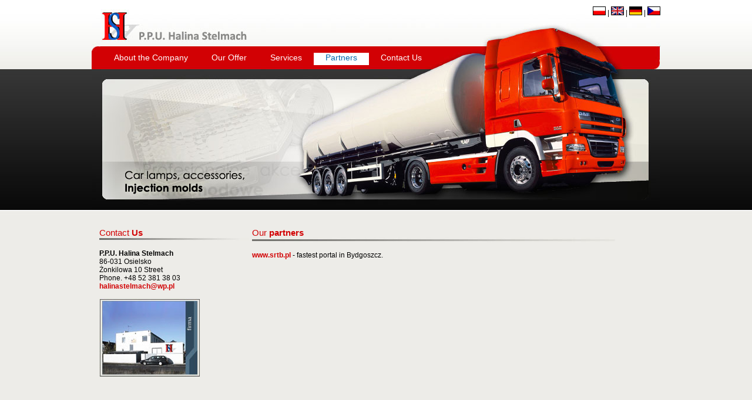

--- FILE ---
content_type: text/html
request_url: http://stelmach.net.pl/eng/partnerzy.php
body_size: 1605
content:
<!DOCTYPE HTML PUBLIC "-//W3C//DTD HTML 4.01 Transitional//EN" "http://www.w3.org/TR/html4/loose.dtd">
<html>
<head>
<title>P.P.U.Halina Stelmach - Professional Car Accessories.</title>
<meta http-equiv="Content-type" content="text/html; charset=utf-8">
<meta http-equiv="Content-Language" content="en-gb">
<meta name="Keywords" content="stelmach,osielsko,produkcja,halina stelmach">
<meta name="Description" content="P.P.U.Halina Stelmach is a company involved in: manufacture of lamps and accessories for cars, vans, trucks and motorcycles and mopeds, as well as manufacturing of the individual order.">
<meta name="Author" content="Jarek Z">
<meta name="Robots" content="ALL">
<link rel="stylesheet" href="css/style.css" type="text/css">
<script type="text/javascript" src="js/prototype.js"></script>
<script type="text/javascript" src="js/scriptaculous.js?load=effects"></script>
<script type="text/javascript" src="js/lightbox.js"></script>
<script type="text/javascript" src="js/date.js"></script>
<link rel="stylesheet" href="css/lightbox.css" type="text/css" media="screen">
</head>
<body>

<table width="100%" border="0" cellpadding="0" cellspacing="0" rules="none" style="background: #e8e8e0 url('images/bg.jpg') repeat-x top">
<tr valign="top">
	<td align="center">
			<table border="0" cellpadding="0" cellspacing="0">
			<tr valign="top">
				<td style="width: 968px; height: 800px" align="center">
					<table border="0" cellpadding="0" cellspacing="0" style="width: 968px; height: 800px">
					<tr valign="top">
						<td style="width: 968px; height: 341px">
							<table border="0" cellpadding="0" cellspacing="0" style="width: 968px; height: 341px; background: url('images/bg_top.jpg') no-repeat top">
							<tr valign="middle">
								<td style="width: 968px; height: 41px" align="right">
									<a href="index.php"><img src="images/flaga_pl.jpg" width="20" height="13" alt="Polska" style="border: 1px #000000 solid"></a> |
									<a href="../eng/index.php"><img src="images/flaga_eng.jpg" width="20" height="13" alt="Wlk. Brytania" style="border: 1px #000000 solid"></a> |
									<a href="../de/index.php"><img src="images/flaga_de.jpg" width="20" height="13" alt="Niemcy" style="border: 1px #000000 solid"></a>
									 |
									<a href="../cz/index.php"><img src="images/flaga_cz.jpg" width="20" height="13" alt="Rosja" style="border: 1px #000000 solid"></a>

								</td>
							</tr>
							<tr valign="top">
								<td style="width: 968px; height: 300px">
								  <div id="menu">
	    									<ul>
										      <li><a href="index.php">About the Company</a></li>
										      <li><a href="oferta.php">Our Offer</a></li>
												<li><a href="uslugi.php">Services</a></li>
											   <li><a class="selected" href="partnerzy.php">Partners</a></li>
												<li><a href="kontakt.php">Contact Us</a></li>
										   </ul>
								  </div>
								</td>
							</tr>
							</table>
						</td>
					</tr>
					<tr valign="top">
						<td style="width: 968px; height: 17px; background: url('images/bg_middle.jpg') no-repeat top; color: #FFFFFF" align="right">
							<SCRIPT language="VBS" type="">
							Call DataIGodzina
							Sub DataIGodzina
							Document.Write "Date: "& Date() &" Hour: " & Time() &""
							End Sub
							</SCRIPT>&nbsp;&nbsp;&nbsp;&nbsp;&nbsp;&nbsp;
						</td>
					</tr>
					<tr valign="top">
						<td style="width: 968px; height: 442px">
							<table border="0" cellpadding="0" cellspacing="0" style="width: 968px; height: 442px">
							<tr valign="top">
								<td style="width: 15px"></td>
								<td style="width: 250px" align="left">
									<div class="tytulnews">Contact <b>Us</b></div>
									<img src="images/krecha_mala.jpg" width="255" height="5" alt="[Rozmiar: 599 bajtów]">
									<div class="tekstnews">
										<b>P.P.U. Halina Stelmach</b><br>
										86-031 Osielsko<br>
										Żonkilowa 10 Street<br>
										Phone. +48 52 381 38 03<br>
										<a href="mailto:halinastelmach@wp.pl">halinastelmach@wp.pl</a><br><br>

										<img src="images/budynek.jpg" width="172" height="134" alt="Nasza siedziba">
									</div>

								</td>
								<td style="width: 5px"></td>
								<td style="width: 683px" align="left">
									<div class="tytulnews">Our <b>partners</b></div>
									<img src="images/krecha_duza.jpg" width="618" height="8" alt="[Rozmiar: 12252 bajtów]">
									<div class="tekstnews">
										<a href="http://www.srtb.pl">www.srtb.pl</a> - fastest portal in Bydgoszcz.
									</div>


								</td>
								<td style="width: 15px"></td>
							</tr>
							</table>

						</td>
					</tr>
					</table>

				</td>
			</tr>
			</table>
	</td>
</tr>
</table>
<table width="100%" border="0" cellpadding="0" cellspacing="0" rules="none" style="background: #fcfbfb url('images/bg_bottom.jpg') repeat-x top">
<tr valign="top">
	<td style="height: 77px" align="center">
		<div id="stopka"><b>P.P.U. Halina Stelmach 2012</b> | Wszystkie prawa zastrzeżone</div>
	</td>
</tr>
</table>

</body>
</html>


--- FILE ---
content_type: text/css
request_url: http://stelmach.net.pl/eng/css/style.css
body_size: 732
content:
/* global */
html{height: 100%;}


/* site content Start
-----------------------------*/
* {
	margin: 0;
	padding: 0;
}

a{outline: none;}

a { color:#d20204;
text-decoration:none;
font-weight:bold;
}

a:hover { color:#474747;
text-decoration:none;
}

#main
{
	padding-top: 10px;
}

#maintext
{
	padding-left: 20px;
}

body
{
  font-family: "Century Gothic", sans-serif;
  color:#000000;
  font-size: 12px;
}

#menu
{ height: 21px;
  padding-top: 49px;
  padding-left: 18px;
  font-size: 18px;
}

#menu ul{margin: 0px auto;}

#menu li
{ float: left;
  margin: 0px;
  padding: 0px;
  list-style: none;
  text-decoration:none;
}
#menu li a
{ display: block;
  float: left;
  height:21px;
  text-decoration: none;
  padding: 0px 20px 0px 20px;
  font-weight: normal;
  color: #FFFFFF;
  border-color: #dcdcdc;
  }

#menu li a:hover, #menu li a.selected, #menu li a.selected:hover
{ background: #FFFFFF;
  color: #0067ab;
  border-color: #FFFFFF;
}

ul {
	font-size: 14px;
	text-decoration:none;
	font-weight:normal;
	margin-left:20px;
	margin-bottom:20px;
}

#menu2
{ height: 30px;
  padding-top: 18px;
  padding-left: 0px;
  font-size: 18px;
}

#menu2 ul{margin: 0px auto;}

#menu2 li
{ float: left;
  margin: 0px;
  padding: 0px;
  list-style: none;
  text-decoration:none;
}
#menu2 li a
{ display: block;
  float: left;
  height:30px;
  text-decoration: none;
  padding: 0px 18px 0px 18px;
  font-weight: normal;
  color: #FFFFFF;
  border-color: #dcdcdc;
  }

#menu2 li a:hover, #menu2 li a.selected, #menu2 li a.selected:hover
{ background: #2087d4;
  color: #000000;
  border-color: #FFFFFF;
}

ul {
	font-size: 14px;
	text-decoration:none;
	font-weight:normal;
	margin-left:20px;
	margin-bottom:20px;
}

.tytulnews {
	font-size: 15px;
	text-decoration:none;
	font-weight:normal;
	text-align:left;
	margin-top:30px;
	margin-right:20px;
	margin-left:0px;
	margin-bottom:0px;
	color:#d20204;
}

.tekstnews {
	font-size: 12px;
	text-decoration:none;
	font-weight:none;
	text-align: justify;
	margin-top:15px;
	margin-right:0px;
	margin-left:0px;
	margin-bottom:30px;
}
.tekstnews2 {
	margin-top:15px;
	font-size: 11px;
}
.tekstnews3 {
	margin-top:15px;
	font-size: 15px;
}
.spacer {
	margin-top:10px;
}

#tekstnews_bok {
	font-size: 12px;
	text-decoration:none;
	font-weight:none;
	text-align: left;
	margin-top:5px;
	margin-right:20px;
	margin-left:20px;
	margin-bottom:20px;
	color:#FFFFFF;
}

#tytuloferta {
	font-size: 14px;
	text-decoration:none;
	font-weight:bold;
	text-align:left;
	margin-top:20px;
	margin-right:0px;
	margin-left:0px;
	margin-bottom:5px;
	color:#000000;
}

#tekstoferta {
	font-size: 13px;
	text-decoration:none;
	font-weight:none;
	text-align:left;
	margin-bottom:10px;
}

#stopka {
	font-size: 11px;
	text-decoration:none;
	font-weight:none;
	margin-top:10px;
	margin-right:30px;
	color:#bebebe;
}


--- FILE ---
content_type: application/javascript
request_url: http://stelmach.net.pl/eng/js/date.js
body_size: 457
content:
Date.prototype.date = function(format)
{
    for (var i = 0, c = '', returner = '', formats = new Object(); i < format.length; i++)
    {
        c = format.charAt(i);
        if (c == '\\' && i + 1 < format.length) returner += format.charAt(++i);
        else if (typeof formats[c] != 'undefined') returner += formats[c];
        else
        {
            switch (c)
            {
                case 'd':
                    var day = this.getDate();
                    formats[c] = (day < 10 ? '0' : '') + day;
                    break;
                case 'H':
                    var hour = this.getHours();
                    formats[c] = (hour < 10 ? '0' : '') + hour;
                    break;
                case 'i':
                    var minute = this.getMinutes();
                    formats[c] = (minute < 10 ? '0' : '') + minute;
                    break;
                case 'm':
                    var month = this.getMonth() + 1;
                    formats[c] = (month < 10 ? '0' : '') + month;
                    break;
                case 'Y':
                    formats[c] = this.getFullYear();
                    break;
                default:
                    formats[c] = c;
                    break;
            }
            returner += formats[c];
        }
    }
   
    return returner;
}

/**
 * www.CS-FireSkill.eu
 * www.GC-DESIGN.ning.com
 */ 